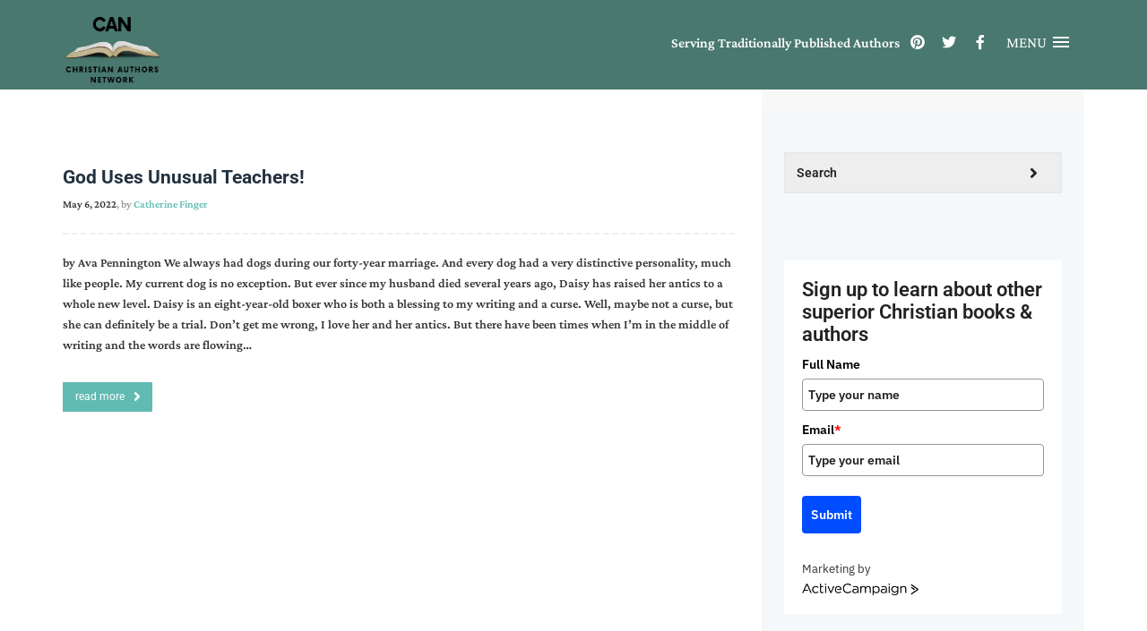

--- FILE ---
content_type: text/css
request_url: https://christianauthorsnetwork.com/wp-content/cache/autoptimize/css/autoptimize_single_7877e034a553b20189704281c3cdb446.css?ver=1.0
body_size: 1856
content:
.cd-img-replace{display:inline-block;overflow:hidden;text-indent:100%;white-space:nowrap}.overflow-hidden{overflow:hidden}.cd-main-content{min-height:100%;position:relative;z-index:2;-moz-transition-property:-moz-transform;transition-property:transform;-webkit-transition-duration:.4s;-moz-transition-duration:.4s;transition-duration:.4s}.cd-main-content.lateral-menu-is-open{-webkit-transform:translateX(-260px);-moz-transform:translateX(-260px);-ms-transform:translateX(-260px);-o-transform:translateX(-260px);transform:translateX(-260px)}div.lateral-menu-is-open,.cd-menu-trigger-container{-webkit-transform:translateZ(0);-webkit-backface-visibility:hidden;-webkit-transition-property:-webkit-transform;-moz-transition-property:-moz-transform;transition-property:transform;-webkit-transition-duration:.4s;-moz-transition-duration:.4s;transition-duration:.4s}div.lateral-menu-is-open{-webkit-transform:translateX(-175px);-moz-transform:translateX(-175px);-ms-transform:translateX(-175px);-o-transform:translateX(-175px);transform:translateX(-175px)}header.is-fixed{position:fixed}#cd-top-nav{position:absolute;top:0;right:120px;height:100%;display:none}#cd-top-nav ul{height:100%;padding-top:18px}#cd-top-nav li{display:inline-block;margin-right:1em}#cd-top-nav a{display:inline-block;padding:.5em;color:#fff;text-transform:uppercase;font-weight:600}#cd-top-nav a.current{background-color:#242e30}.no-touch #cd-top-nav a:hover{color:rgba(255,255,255,.7)}#cd-top-nav{display:block}#cd-menu-trigger{position:absolute;right:0;top:5px;height:100%;min-width:100px;min-height:40px;float:right;-webkit-transition:all .6s cubic-bezier(.77,0,.175,1);-moz-transition:all .6s cubic-bezier(.77,0,.175,1);transition:all .6s cubic-bezier(.77,0,.175,1)}#cd-menu-trigger .cd-menu-text{height:100%;text-transform:uppercase;color:#fff;font-weight:400;display:none}#cd-menu-trigger .cd-menu-icon{display:inline-block;position:absolute;left:50%;top:47%;bottom:auto;right:auto;-webkit-transform:translateX(-50%) translateY(-50%);-moz-transform:translateX(-50%) translateY(-50%);-ms-transform:translateX(-50%) translateY(-50%);-o-transform:translateX(-50%) translateY(-50%);transform:translateX(-50%) translateY(-50%);width:18px;height:2px;background-color:#fff}#cd-menu-trigger .cd-menu-icon:before,#cd-menu-trigger .cd-menu-icon:after{content:'';width:100%;height:100%;position:absolute;background-color:inherit;-webkit-transition:-webkit-transform .4s 0s,visibility 0s 0s;-moz-transition:-moz-transform .4s 0s,visibility 0s 0s;transition:transform .4s 0s,visibility 0s 0s;left:0}#cd-menu-trigger .cd-menu-icon:before{bottom:5px;-webkit-transition:-webkit-transform .4s 0s,visibility 0s 0s;-moz-transition:-moz-transform .4s 0s,visibility 0s 0s;transition:transform .4s 0s,visibility 0s 0s}#cd-menu-trigger .cd-menu-icon:after{top:5px;-webkit-transition:-webkit-transform .4s 0s,visibility 0s 0s;-moz-transition:-moz-transform .4s 0s,visibility 0s 0s;transition:transform .4s 0s,visibility 0s 0s}#cd-menu-trigger.is-clicked .cd-menu-icon{background-color:rgba(255,255,255,0)}#cd-menu-trigger.is-clicked .cd-menu-icon:before,#cd-menu-trigger.is-clicked .cd-menu-icon:after{background-color:#fff;-webkit-transition:-webkit-transform .4s 0s,visibility 0s 0s;-moz-transition:-moz-transform .4s 0s,visibility 0s 0s;transition:transform .4s 0s,visibility 0s 0s}#cd-menu-trigger.is-clicked .cd-menu-icon:before{bottom:0;-webkit-transform:rotate(45deg);-moz-transform:rotate(45deg);-ms-transform:rotate(45deg);-o-transform:rotate(45deg);transform:rotate(45deg);-webkit-transition:-webkit-transform .4s 0s,visibility 0s 0s;-moz-transition:-moz-transform .4s 0s,visibility 0s 0s;transition:transform .4s 0s,visibility 0s 0s}#cd-menu-trigger.is-clicked .cd-menu-icon:after{top:0;-webkit-transform:rotate(-45deg);-moz-transform:rotate(-45deg);-ms-transform:rotate(-45deg);-o-transform:rotate(-45deg);transform:rotate(-45deg);-webkit-transition:-webkit-transform .4s 0s,visibility 0s 0s;-moz-transition:-moz-transform .4s 0s,visibility 0s 0s;transition:transform .4s 0s,visibility 0s 0s}#cd-menu-trigger{width:100px;padding-left:1.25em}#cd-menu-trigger .cd-menu-text{display:inline-block;line-height:41px;font-size:17px;margin-left:-5px}#cd-menu-trigger .cd-menu-icon{left:auto;right:1.25em;-webkit-transform:translateX(0);-moz-transform:translateX(0);-ms-transform:translateX(0);-o-transform:translateX(0);transform:translateX(0)}#cd-lateral-nav{position:fixed;height:100%;right:0;top:0;z-index:12;padding-top:0;width:260px;background-color:#242e30;overflow-y:auto;-webkit-transform:translateZ(0);-webkit-backface-visibility:hidden;-webkit-transition:-webkit-transform .4s 0s,visibility 0s .4s;-moz-transition:-moz-transform .4s 0s,visibility 0s .4s;transition:transform .4s 0s,visibility 0s .4s;-webkit-transform:translateX(80px);-moz-transform:translateX(80px);-ms-transform:translateX(80px);-o-transform:translateX(80px);transform:translateX(260px);-webkit-transition:all .6s cubic-bezier(.77,0,.175,1);-moz-transition:all .6s cubic-bezier(.77,0,.175,1);transition:all .6s cubic-bezier(.77,0,.175,1)}#cd-lateral-nav .cd-navigation{margin:10px 0 16px}#cd-lateral-nav .sub-menu{padding:0 10px 20px 15px;display:none}#cd-lateral-nav ul.cd-navigation li a{display:block;line-height:2.2em;padding:0 16px 0 32px;color:#aab5b7}#cd-lateral-nav a.current{background-color:#3a4a4d;color:#fff}.no-touch #cd-lateral-nav a:hover{color:#fff}#cd-lateral-nav ul.cd-navigation{margin:30px 0 40px;border-bottom:1px dashed #3d484a;padding-bottom:35px}#cd-lateral-nav.lateral-menu-is-open{-webkit-transform:translateX(0);-moz-transform:translateX(0);-ms-transform:translateX(0);-o-transform:translateX(0);transform:translateX(0);opacity:1;-webkit-transition:-webkit-transform .4s 0s,visibility 0s 0s;-moz-transition:-moz-transform .4s 0s,visibility 0s 0s;transition:transform .4s 0s,visibility 0s 0s;-webkit-overflow-scrolling:touch;-webkit-transition:all .6s cubic-bezier(.77,0,.175,1);-moz-transition:all .6s cubic-bezier(.77,0,.175,1);transition:all .6s cubic-bezier(.77,0,.175,1)}.lateral-menu-is-open #cd-menu-trigger{background-color:#61bbb2;-webkit-transition:all .6s cubic-bezier(.77,0,.175,1);-moz-transition:all .6s cubic-bezier(.77,0,.175,1);transition:all .6s cubic-bezier(.77,0,.175,1)}#cd-lateral-nav .item-has-children>a{position:relative}#cd-lateral-nav .item-has-children>a:after{display:block;position:absolute;top:50%;bottom:auto;-webkit-transform:translateY(-50%);-moz-transform:translateY(-50%);-ms-transform:translateY(-50%);-o-transform:translateY(-50%);transform:translateY(-50%);right:5%;content:"\f105";font-family:'Font Awesome 5 Free';font-weight:900;font-size:18px;width:auto;height:auto;-webkit-transition-property:-webkit-transform;-moz-transition-property:-moz-transform;transition-property:transform;-webkit-transition-duration:.2s;-moz-transition-duration:.2s;transition-duration:.2s}#cd-lateral-nav .item-has-children>a.submenu-open:after{-webkit-transform:translateY(-50%) rotate(90deg);-moz-transform:translateY(-50%) rotate(90deg);-ms-transform:translateY(-50%) rotate(90deg);-o-transform:translateY(-50%) rotate(90deg);transform:translateY(-50%) rotate(90deg)}#cd-lateral-nav .socials{padding:0 32px}#cd-lateral-nav .socials:after{content:"";display:table;clear:both}#cd-lateral-nav .socials a{height:32px;width:32px;float:left;padding:0;background-image:url(//christianauthorsnetwork.com/wp-content/themes/nt-super-coach/css/nav/../../img/cd-socials.svg);background-repeat:no-repeat;background-size:128px 64px;background-color:#fff;margin-right:.5em;border-radius:.25em}#cd-lateral-nav .socials a.cd-twitter{background-position:0 0}#cd-lateral-nav .socials a.cd-github{background-position:-32px 0}#cd-lateral-nav .socials a.cd-facebook{background-position:-64px 0}#cd-lateral-nav .socials a.cd-google{background-position:-96px 0}.no-touch #cd-lateral-nav .socials a:hover{background-color:#4e6361}.no-touch #cd-lateral-nav .socials a:hover.cd-twitter{background-position:0 -32px}.no-touch #cd-lateral-nav .socials a:hover.cd-github{background-position:-32px -32px}.no-touch #cd-lateral-nav .socials a:hover.cd-facebook{background-position:-64px -32px}.no-touch #cd-lateral-nav .socials a:hover.cd-google{background-position:-96px -32px}#cd-lateral-nav .widget{padding:0 32px;margin-bottom:35px}#cd-lateral-nav .widget:not(.widget_text) a{color:#aab5b7}#cd-lateral-nav .widget .widget-title{position:relative;color:#fff}.navigation-menus .inline-block-list{text-align:right;margin-right:100px;margin-top:14px;position:absolute;right:0}.navigation-menus .inline-block-list li{border:0;font-size:16px}.navigation-menus .header-social-list>li:hover{background-color:transparent !important}.is-clicked-right-menu .slogan-inner,.is-clicked-right-menu .header-area .header-social-list,.is-clicked-right-menu .sb-search{display:none}.slogan-inner{position:absolute;right:206px;top:14px;color:#fff;font-size:15.5px}.sb-search{position:absolute;margin-top:11px;width:0;right:313px;min-width:60px;background:rgba(51,51,51,0);height:30px;float:right;overflow:hidden;-webkit-transition:width .3s;-moz-transition:width .3s;transition:width .3s;-webkit-backface-visibility:hidden}.sb-search-input{position:absolute;top:0;right:0;border:none;border-radius:4px;outline:none;background:rgba(255,255,255,0);width:35%;height:30px;margin:0 -32px 0 0;z-index:10;padding:0 15px;font-family:inherit}.form-search{background:#fff}.sb-search-open .sb-search-input{background:#fff;border-radius:4px;margin:0}.sb-search-input::-webkit-input-placeholder{color:#000}.sb-search-input:-moz-placeholder{color:#000}.sb-search-input::-moz-placeholder{color:#000}.sb-search-input:-ms-input-placeholder{color:#000}.sb-icon-search,.sb-search-submit{width:37px;height:39px;display:block;position:absolute;right:0;top:0;padding:0;margin:0;line-height:60px;text-align:center;cursor:pointer;background-color:transparent}.sb-search-submit{background:rgba(255,255,255,0);-ms-filter:"alpha(opacity=0)";filter:alpha(opacity=0);opacity:0;color:transparent;border:none;outline:none;z-index:-1}.sb-search.sb-search-open .sb-icon-search,.no-js .sb-search .sb-icon-search{color:#222 !important}.sb-icon-search{color:#fff;background:rgba(230,126,34,0);z-index:90;font-family:'icomoon';speak:none;font-style:normal;font-weight:400;font-variant:normal;text-transform:none;-webkit-font-smoothing:antialiased;display:inline-block;font:normal normal normal 14px/2 FontAwesome;font-size:inherit;text-rendering:auto;-webkit-font-smoothing:antialiased;-moz-osx-font-smoothing:grayscale}.sb-icon-search:before{content:"\f002"}.sb-search.sb-search-open,.no-js .sb-search{width:100%}.sb-search.sb-search-open .sb-icon-search,.no-js .sb-search .sb-icon-search{color:#fff;z-index:11}.sb-search.sb-search-open .sb-search-submit,.no-js .sb-search .sb-search-submit{z-index:90}

--- FILE ---
content_type: text/css
request_url: https://christianauthorsnetwork.com/wp-content/cache/autoptimize/css/autoptimize_single_8d9bb800851ddb761000888620b490a2.css?ver=1.0
body_size: 396
content:
.btn{background:#f8cf27;border-radius:0}.color-3{background-color:#61bbb2}.button.menu-custom-btn{background-color:#61bbb2}.slider-text h1{color:#222;font-size:60px;font-weight:700;line-height:60px;text-shadow:0px 0px 0px rgba(0,0,0,.17);text-transform:uppercase;margin:0 0 20px}.slider-text p{color:#222;font-size:16px}.Modern-Slider .PrevArrow,.Modern-Slider .NextArrow{border:1px solid #222;color:#222}.Modern-Slider .PrevArrow:hover,.Modern-Slider .NextArrow:hover{border:#fff;color:#fff}.head-bottom-area,.contact-btn,.footer-newsletter>input[type=submit],.nt-main-menu-container ul.nav.navbar-nav li ul li:after,.Modern-Slider .PrevArrow:hover,.Modern-Slider .NextArrow:hover,.navbar-collapse,.cta-area,.color-palate-head,.nt-theme-whatWork:after,.single-form input[type=submit],input#submit-comment,ul.degins li:after,.mean-container .mean-nav ul li,.Modern-Slider .PrevArrow:hover,.Modern-Slider .NextArrow:hover,.nt-theme-pricing-table.active,#commentform input#submit,a.pricing-btn{background-color:#61bbb2 !important}.nt-main-menu-container ul.nav.navbar-nav>li>a:hover,.nt-main-menu-container ul.nav.navbar-nav li.active,.button-hover:after,.color-trigger,.about-gallery-posts .owl-dot.active,.nt-theme-pricing-table.active .pricing-status{background-color:#ad8cc1}.social-links ul li a:hover{color:#26bc65}.info-icon,a.link-out,.facts-headding h2>strong,.nt-main-menu-container ul.nav.navbar-nav li ul li a:hover,a.replay-btn:hover,a.author,.slider-text h1 span,.sidebar .widget ul li a:hover,.logged-in-as a,.sidebar .nt-theme-testimonial .quote-icon{color:#61bbb2}#footer-area,.overlay:after,.nt-main-menu-container ul.nav.navbar-nav li ul li a,.button.button-cta,.sidebar .widget,.nt-theme-pricing-table.active .pricing-btn,.nt-theme-pricing-table{background-color:#ad8cc1}.bb-top{border-color:#2a2a2a}.sidebar ul.widget_links:after,.work-thumb .work-hover,.nt-theme-news .news-hover,.secondary-two .work-thumb:hover .work-hover,.news-thumb:hover .news-hover{background:rgba(34,34,34,.9)}.secondary-two .pricing-status{background:#171717}

--- FILE ---
content_type: text/javascript;charset=UTF-8
request_url: https://bellsouth93203.activehosted.com/f/embed.php?id=14
body_size: 9879
content:
window.cfields = [];
window._show_thank_you = function(id, message, trackcmp_url, email) {
    var form = document.getElementById('_form_' + id + '_'), thank_you = form.querySelector('._form-thank-you');
    form.querySelector('._form-content').style.display = 'none';
    thank_you.innerHTML = message;
    thank_you.style.display = 'block';
    const vgoAlias = typeof visitorGlobalObjectAlias === 'undefined' ? 'vgo' : visitorGlobalObjectAlias;
    var visitorObject = window[vgoAlias];
    if (email && typeof visitorObject !== 'undefined') {
        visitorObject('setEmail', email);
        visitorObject('update');
    } else if (typeof(trackcmp_url) != 'undefined' && trackcmp_url) {
        // Site tracking URL to use after inline form submission.
        _load_script(trackcmp_url);
    }
    if (typeof window._form_callback !== 'undefined') window._form_callback(id);
    thank_you.setAttribute('tabindex', '-1');
    thank_you.focus();
};
window._show_unsubscribe = function(id, message, trackcmp_url, email) {
    var form = document.getElementById('_form_' + id + '_'), unsub = form.querySelector('._form-thank-you');
    var branding = form.querySelector('._form-branding');
    if (branding) {
        branding.style.display = 'none';
    }
    form.querySelector('._form-content').style.display = 'none';
    unsub.style.display = 'block';
    form.insertAdjacentHTML('afterend', message)
    const vgoAlias = typeof visitorGlobalObjectAlias === 'undefined' ? 'vgo' : visitorGlobalObjectAlias;
    var visitorObject = window[vgoAlias];
    if (email && typeof visitorObject !== 'undefined') {
        visitorObject('setEmail', email);
        visitorObject('update');
    } else if (typeof(trackcmp_url) != 'undefined' && trackcmp_url) {
        // Site tracking URL to use after inline form submission.
        _load_script(trackcmp_url);
    }
    if (typeof window._form_callback !== 'undefined') window._form_callback(id);
};
window._show_error = function(id, message, html) {
    var form = document.getElementById('_form_' + id + '_'),
        err = document.createElement('div'),
        button = form.querySelector('button[type="submit"]'),
        old_error = form.querySelector('._form_error');
    if (old_error) old_error.parentNode.removeChild(old_error);
    err.innerHTML = message;
    err.className = '_error-inner _form_error _no_arrow';
    var wrapper = document.createElement('div');
    wrapper.className = '_form-inner _show_be_error';
    wrapper.appendChild(err);
    button.parentNode.insertBefore(wrapper, button);
    var submitButton = form.querySelector('[id^="_form"][id$="_submit"]');
    submitButton.disabled = false;
    submitButton.classList.remove('processing');
    if (html) {
        var div = document.createElement('div');
        div.className = '_error-html';
        div.innerHTML = html;
        err.appendChild(div);
    }
};
window._show_pc_confirmation = function(id, header, detail, show, email) {
    var form = document.getElementById('_form_' + id + '_'), pc_confirmation = form.querySelector('._form-pc-confirmation');
    if (pc_confirmation.style.display === 'none') {
        form.querySelector('._form-content').style.display = 'none';
        pc_confirmation.innerHTML = "<div class='_form-title'>" + header + "</div>" + "<p>" + detail + "</p>" +
        "<button class='_submit' id='hideButton'>Manage preferences</button>";
        pc_confirmation.style.display = 'block';
        var mp = document.querySelector('input[name="mp"]');
        mp.value = '0';
    } else {
        form.querySelector('._form-content').style.display = 'inline';
        pc_confirmation.style.display = 'none';
    }

    var hideButton = document.getElementById('hideButton');
    // Add event listener to the button
    hideButton.addEventListener('click', function() {
        var submitButton = document.querySelector('#_form_14_submit');
        submitButton.disabled = false;
        submitButton.classList.remove('processing');
        var mp = document.querySelector('input[name="mp"]');
        mp.value = '1';
        const cacheBuster = new URL(window.location.href);
        cacheBuster.searchParams.set('v', new Date().getTime());
        window.location.href = cacheBuster.toString();
    });

    const vgoAlias = typeof visitorGlobalObjectAlias === 'undefined' ? 'vgo' : visitorGlobalObjectAlias;
    var visitorObject = window[vgoAlias];
    if (email && typeof visitorObject !== 'undefined') {
        visitorObject('setEmail', email);
        visitorObject('update');
    } else if (typeof(trackcmp_url) != 'undefined' && trackcmp_url) {
        // Site tracking URL to use after inline form submission.
        _load_script(trackcmp_url);
    }
    if (typeof window._form_callback !== 'undefined') window._form_callback(id);
};
window._load_script = function(url, callback, isSubmit) {
    var head = document.querySelector('head'), script = document.createElement('script'), r = false;
    var submitButton = document.querySelector('#_form_14_submit');
    script.charset = 'utf-8';
    script.src = url;
    if (callback) {
        script.onload = script.onreadystatechange = function() {
            if (!r && (!this.readyState || this.readyState == 'complete')) {
                r = true;
                callback();
            }
        };
    }
    script.onerror = function() {
        if (isSubmit) {
            if (script.src.length > 10000) {
                _show_error("696B4FF1EAADD", "Sorry, your submission failed. Please shorten your responses and try again.");
            } else {
                _show_error("696B4FF1EAADD", "Sorry, your submission failed. Please try again.");
            }
            submitButton.disabled = false;
            submitButton.classList.remove('processing');
        }
    }

    head.appendChild(script);
};
(function() {
    var iti;
    if (window.location.search.search("excludeform") !== -1) return false;
    var getCookie = function(name) {
        var match = document.cookie.match(new RegExp('(^|; )' + name + '=([^;]+)'));
        return match ? match[2] : localStorage.getItem(name);
    }
    var setCookie = function(name, value) {
        var now = new Date();
        var time = now.getTime();
        var expireTime = time + 1000 * 60 * 60 * 24 * 365;
        now.setTime(expireTime);
        document.cookie = name + '=' + value + '; expires=' + now + ';path=/; Secure; SameSite=Lax;';
        localStorage.setItem(name, value);
    }
    var addEvent = function(element, event, func) {
        if (element.addEventListener) {
            element.addEventListener(event, func);
        } else {
            var oldFunc = element['on' + event];
            element['on' + event] = function() {
                oldFunc.apply(this, arguments);
                func.apply(this, arguments);
            };
        }
    }
    var _removed = false;
    var _form_output = '\<style\>@import url(https:\/\/fonts.bunny.net\/css?family=ibm-plex-sans:400,600);\<\/style\>\<style\>\n#_form_696B4FF1EAADD_{font-size:14px;line-height:1.6;font-family:arial, helvetica, sans-serif;margin:0}._form_hide{display:none;visibility:hidden}._form_show{display:block;visibility:visible}#_form_696B4FF1EAADD_._form-top{top:0}#_form_696B4FF1EAADD_._form-bottom{bottom:0}#_form_696B4FF1EAADD_._form-left{left:0}#_form_696B4FF1EAADD_._form-right{right:0}#_form_696B4FF1EAADD_ input[type=\"text\"],#_form_696B4FF1EAADD_ input[type=\"tel\"],#_form_696B4FF1EAADD_ input[type=\"date\"],#_form_696B4FF1EAADD_ textarea{padding:6px;height:auto;border:#979797 1px solid;border-radius:4px;color:#000 !important;font-size:14px;-webkit-box-sizing:border-box;-moz-box-sizing:border-box;box-sizing:border-box}#_form_696B4FF1EAADD_ textarea{resize:none}#_form_696B4FF1EAADD_ ._submit{-webkit-appearance:none;cursor:pointer;font-family:arial, sans-serif;font-size:14px;text-align:center;background:#004CFF !important;border:0 !important;-moz-border-radius:4px !important;-webkit-border-radius:4px !important;border-radius:4px !important;color:#FFFFFF !important;padding:10px !important}#_form_696B4FF1EAADD_ ._submit:disabled{cursor:not-allowed;opacity:0.4}#_form_696B4FF1EAADD_ ._submit.processing{position:relative}#_form_696B4FF1EAADD_ ._submit.processing::before{content:\"\";width:1em;height:1em;position:absolute;z-index:1;top:50%;left:50%;border:double 3px transparent;border-radius:50%;background-image:linear-gradient(#004CFF, #004CFF), conic-gradient(#004CFF, #FFFFFF);background-origin:border-box;background-clip:content-box, border-box;animation:1200ms ease 0s infinite normal none running _spin}#_form_696B4FF1EAADD_ ._submit.processing::after{content:\"\";position:absolute;top:0;bottom:0;left:0;right:0}@keyframes _spin{0%{transform:translate(-50%, -50%) rotate(90deg)}100%{transform:translate(-50%, -50%) rotate(450deg)}}#_form_696B4FF1EAADD_ ._close-icon{cursor:pointer;background-image:url(\"https:\/\/d226aj4ao1t61q.cloudfront.net\/esfkyjh1u_forms-close-dark.png\");background-repeat:no-repeat;background-size:14.2px 14.2px;position:absolute;display:block;top:11px;right:9px;overflow:hidden;width:16.2px;height:16.2px}#_form_696B4FF1EAADD_ ._close-icon:before{position:relative}#_form_696B4FF1EAADD_ ._form-body{margin-bottom:30px}#_form_696B4FF1EAADD_ ._form-image-left{width:150px;float:left}#_form_696B4FF1EAADD_ ._form-content-right{margin-left:164px}#_form_696B4FF1EAADD_ ._form-branding{color:#fff;font-size:10px;clear:both;text-align:left;margin-top:30px;font-weight:100}#_form_696B4FF1EAADD_ ._form-branding ._logo{display:block;width:130px;height:14px;margin-top:6px;background-image:url(\"https:\/\/d226aj4ao1t61q.cloudfront.net\/hh9ujqgv5_aclogo_li.png\");background-size:130px auto;background-repeat:no-repeat}#_form_696B4FF1EAADD_ .form-sr-only{position:absolute;width:1px;height:1px;padding:0;margin:-1px;overflow:hidden;clip:rect(0, 0, 0, 0);border:0}#_form_696B4FF1EAADD_ ._form-label,#_form_696B4FF1EAADD_ ._form_element ._form-label{font-weight:bold;margin-bottom:5px;display:block}#_form_696B4FF1EAADD_._dark ._form-branding{color:#333}#_form_696B4FF1EAADD_._dark ._form-branding ._logo{background-image:url(\"https:\/\/d226aj4ao1t61q.cloudfront.net\/jftq2c8s_aclogo_dk.png\")}#_form_696B4FF1EAADD_ ._form_element{position:relative;margin-bottom:10px;font-size:0;max-width:100%}#_form_696B4FF1EAADD_ ._form_element *{font-size:14px}#_form_696B4FF1EAADD_ ._form_element._clear{clear:both;width:100%;float:none}#_form_696B4FF1EAADD_ ._form_element._clear:after{clear:left}#_form_696B4FF1EAADD_ ._form_element input[type=\"text\"],#_form_696B4FF1EAADD_ ._form_element input[type=\"date\"],#_form_696B4FF1EAADD_ ._form_element select,#_form_696B4FF1EAADD_ ._form_element textarea:not(.g-recaptcha-response){display:block;width:100%;-webkit-box-sizing:border-box;-moz-box-sizing:border-box;box-sizing:border-box;font-family:inherit}#_form_696B4FF1EAADD_ ._field-wrapper{position:relative}#_form_696B4FF1EAADD_ ._inline-style{float:left}#_form_696B4FF1EAADD_ ._inline-style input[type=\"text\"]{width:150px}#_form_696B4FF1EAADD_ ._inline-style:not(._clear){margin-right:20px}#_form_696B4FF1EAADD_ ._form_element img._form-image{max-width:100%}#_form_696B4FF1EAADD_ ._form_element ._form-fieldset{border:0;padding:0.01em 0 0 0;margin:0;min-width:0}#_form_696B4FF1EAADD_ ._clear-element{clear:left}#_form_696B4FF1EAADD_ ._full_width{width:100%}#_form_696B4FF1EAADD_ ._form_full_field{display:block;width:100%;margin-bottom:10px}#_form_696B4FF1EAADD_ input[type=\"text\"]._has_error,#_form_696B4FF1EAADD_ textarea._has_error{border:#F37C7B 1px solid}#_form_696B4FF1EAADD_ input[type=\"checkbox\"]._has_error{outline:#F37C7B 1px solid}#_form_696B4FF1EAADD_ ._show_be_error{float:left}#_form_696B4FF1EAADD_ ._error{display:block;position:absolute;font-size:14px;z-index:10000001}#_form_696B4FF1EAADD_ ._error._above{padding-bottom:4px;bottom:39px;right:0}#_form_696B4FF1EAADD_ ._error._below{padding-top:8px;top:100%;right:0}#_form_696B4FF1EAADD_ ._error._above ._error-arrow{bottom:-4px;right:15px;border-left:8px solid transparent;border-right:8px solid transparent;border-top:8px solid #FFDDDD}#_form_696B4FF1EAADD_ ._error._below ._error-arrow{top:0;right:15px;border-left:8px solid transparent;border-right:8px solid transparent;border-bottom:8px solid #FFDDDD}#_form_696B4FF1EAADD_ ._error-inner{padding:12px 12px 12px 36px;background-color:#FFDDDD;background-image:url(\"data:image\/svg+xml,%3Csvg width=\'16\' height=\'16\' viewBox=\'0 0 16 16\' fill=\'none\' xmlns=\'http:\/\/www.w3.org\/2000\/svg\'%3E%3Cpath fill-rule=\'evenodd\' clip-rule=\'evenodd\' d=\'M16 8C16 12.4183 12.4183 16 8 16C3.58172 16 0 12.4183 0 8C0 3.58172 3.58172 0 8 0C12.4183 0 16 3.58172 16 8ZM9 3V9H7V3H9ZM9 13V11H7V13H9Z\' fill=\'%23CA0000\'\/%3E%3C\/svg%3E\");background-repeat:no-repeat;background-position:12px center;font-size:14px;font-family:arial, sans-serif;font-weight:600;line-height:16px;color:#000;text-align:center;text-decoration:none;-webkit-border-radius:4px;-moz-border-radius:4px;border-radius:4px;box-shadow:0 1px 4px rgba(31, 33, 41, 0.298295)}@media only screen and (max-width:319px){#_form_696B4FF1EAADD_ ._error-inner{padding:7px 7px 7px 25px;font-size:12px;line-height:12px;background-position:4px center;max-width:100px;white-space:nowrap;overflow:hidden;text-overflow:ellipsis}}#_form_696B4FF1EAADD_ ._error-inner._form_error{margin-bottom:5px;text-align:left}#_form_696B4FF1EAADD_ ._button-wrapper ._error-inner._form_error{position:static}#_form_696B4FF1EAADD_ ._error-inner._no_arrow{margin-bottom:10px}#_form_696B4FF1EAADD_ ._error-arrow{position:absolute;width:0;height:0}#_form_696B4FF1EAADD_ ._error-html{margin-bottom:10px}.pika-single{z-index:10000001 !important}#_form_696B4FF1EAADD_ input[type=\"text\"].datetime_date{width:69%;display:inline}#_form_696B4FF1EAADD_ select.datetime_time{width:29%;display:inline;height:32px}#_form_696B4FF1EAADD_ input[type=\"date\"].datetime_date{width:69%;display:inline-flex}#_form_696B4FF1EAADD_ input[type=\"time\"].datetime_time{width:29%;display:inline-flex}@media (min-width:320px) and (max-width:667px){::-webkit-scrollbar{display:none}#_form_696B4FF1EAADD_{margin:0;width:100%;min-width:100%;max-width:100%;box-sizing:border-box}#_form_696B4FF1EAADD_ *{-webkit-box-sizing:border-box;-moz-box-sizing:border-box;box-sizing:border-box;font-size:1em}#_form_696B4FF1EAADD_ ._form-content{margin:0;width:100%}#_form_696B4FF1EAADD_ ._form-inner{display:block;min-width:100%}#_form_696B4FF1EAADD_ ._form-title,#_form_696B4FF1EAADD_ ._inline-style{margin-top:0;margin-right:0;margin-left:0}#_form_696B4FF1EAADD_ ._form-title{font-size:1.2em}#_form_696B4FF1EAADD_ ._form_element{margin:0 0 20px;padding:0;width:100%}#_form_696B4FF1EAADD_ ._form-element,#_form_696B4FF1EAADD_ ._inline-style,#_form_696B4FF1EAADD_ input[type=\"text\"],#_form_696B4FF1EAADD_ label,#_form_696B4FF1EAADD_ p,#_form_696B4FF1EAADD_ textarea:not(.g-recaptcha-response){float:none;display:block;width:100%}#_form_696B4FF1EAADD_ ._row._checkbox-radio label{display:inline}#_form_696B4FF1EAADD_ ._row,#_form_696B4FF1EAADD_ p,#_form_696B4FF1EAADD_ label{margin-bottom:0.7em;width:100%}#_form_696B4FF1EAADD_ ._row input[type=\"checkbox\"],#_form_696B4FF1EAADD_ ._row input[type=\"radio\"]{margin:0 !important;vertical-align:middle !important}#_form_696B4FF1EAADD_ ._row input[type=\"checkbox\"]+span label{display:inline}#_form_696B4FF1EAADD_ ._row span label{margin:0 !important;width:initial !important;vertical-align:middle !important}#_form_696B4FF1EAADD_ ._form-image{max-width:100%;height:auto !important}#_form_696B4FF1EAADD_ input[type=\"text\"]{padding-left:10px;padding-right:10px;font-size:16px;line-height:1.3em;-webkit-appearance:none}#_form_696B4FF1EAADD_ input[type=\"radio\"],#_form_696B4FF1EAADD_ input[type=\"checkbox\"]{display:inline-block;width:1.3em;height:1.3em;font-size:1em;margin:0 0.3em 0 0;vertical-align:baseline}#_form_696B4FF1EAADD_ button[type=\"submit\"]{padding:20px;font-size:1.5em}#_form_696B4FF1EAADD_ ._inline-style{margin:20px 0 0 !important}#_form_696B4FF1EAADD_ ._inline-style input[type=\"text\"]{width:100%}}#_form_696B4FF1EAADD_ .sms_consent_checkbox{position:relative;width:100%;display:flex;align-items:flex-start;padding:20px 0}#_form_696B4FF1EAADD_ .sms_consent_checkbox input[type=\"checkbox\"]{float:left;margin:5px 10px 10px 0}#_form_696B4FF1EAADD_ .sms_consent_checkbox .sms_consent_message{display:inline;float:left;text-align:left;margin-bottom:10px;font-size:14px;color:#7D8799}#_form_696B4FF1EAADD_ .sms_consent_checkbox .sms_consent_message.sms_consent_mini{width:90%}#_form_696B4FF1EAADD_ .sms_consent_checkbox ._error._above{right:auto;bottom:0}#_form_696B4FF1EAADD_ .sms_consent_checkbox ._error._above ._error-arrow{right:auto;left:5px}@media (min-width:320px) and (max-width:667px){#_form_696B4FF1EAADD_ .sms_consent_checkbox ._error._above{top:-30px;left:0;bottom:auto}}#_form_696B4FF1EAADD_ .field-required{color:#FF0000}#_form_696B4FF1EAADD_{position:relative;text-align:left;margin:25px auto 0;padding:20px;-webkit-box-sizing:border-box;-moz-box-sizing:border-box;box-sizing:border-box;background:#FFFFFF !important;border:0;max-width:500px;-moz-border-radius:0px !important;-webkit-border-radius:0px !important;border-radius:0px !important;color:#000000}#_form_696B4FF1EAADD_ ._show_be_error{min-width:100%}#_form_696B4FF1EAADD_._inline-form,#_form_696B4FF1EAADD_._inline-form ._form-content{font-family:\"IBM Plex Sans\", Helvetica, sans-serif}#_form_696B4FF1EAADD_._inline-form ._row span:not(.field-required),#_form_696B4FF1EAADD_._inline-form ._row label{font-family:\"IBM Plex Sans\", Helvetica, sans-serif;font-size:14px;font-weight:400;line-height:1.6em}#_form_696B4FF1EAADD__inlineform input[type=\"text\"],#_form_696B4FF1EAADD__inlineform input[type=\"date\"],#_form_696B4FF1EAADD__inlineform input[type=\"tel\"],#_form_696B4FF1EAADD__inlineform select,#_form_696B4FF1EAADD__inlineform textarea:not(.g-recaptcha-response){font-family:\"IBM Plex Sans\", Helvetica, sans-serif;font-size:14px;font-weight:400;font-color:#000000;line-height:1.6em}#_form_696B4FF1EAADD_._inline-form ._html-code *:not(h1, h2, h3, h4, h5, h6),#_form_696B4FF1EAADD_._inline-form .sms_consent_message,#_form_696B4FF1EAADD_._inline-form ._form-thank-you{font-family:\"IBM Plex Sans\", Helvetica, sans-serif}#_form_696B4FF1EAADD_._inline-form ._form-label,#_form_696B4FF1EAADD_._inline-form ._form-emailidentifier,#_form_696B4FF1EAADD_._inline-form ._form-checkbox-option-label{font-family:\"IBM Plex Sans\", Helvetica, sans-serif;font-size:14px;font-weight:700;line-height:1.6em}#_form_696B4FF1EAADD_._inline-form ._submit{margin-top:12px;font-family:\"IBM Plex Sans\", Helvetica, sans-serif}#_form_696B4FF1EAADD_._inline-form ._html-code h1,#_form_696B4FF1EAADD_._inline-form ._html-code h2,#_form_696B4FF1EAADD_._inline-form ._html-code h3,#_form_696B4FF1EAADD_._inline-form ._html-code h4,#_form_696B4FF1EAADD_._inline-form ._html-code h5,#_form_696B4FF1EAADD_._inline-form ._html-code h6,#_form_696B4FF1EAADD_._inline-form ._form-title{font-size:22px;line-height:normal;font-weight:600;margin-bottom:0;display:block}#_form_696B4FF1EAADD_._inline-form ._form-branding{font-family:\"IBM Plex Sans\", Helvetica, sans-serif;font-size:13px;font-weight:100;font-style:normal;text-decoration:none}#_form_696B4FF1EAADD_:before,#_form_696B4FF1EAADD_:after{content:\" \";display:table}#_form_696B4FF1EAADD_:after{clear:both}#_form_696B4FF1EAADD_._inline-style{width:auto;display:inline-block}#_form_696B4FF1EAADD_._inline-style input[type=\"text\"],#_form_696B4FF1EAADD_._inline-style input[type=\"date\"]{padding:10px 12px}#_form_696B4FF1EAADD_._inline-style button._inline-style{position:relative;top:27px}#_form_696B4FF1EAADD_._inline-style p{margin:0}#_form_696B4FF1EAADD_._inline-style ._button-wrapper{position:relative;margin:16px 12.5px 0 20px}#_form_696B4FF1EAADD_._inline-style ._button-wrapper:not(._clear){margin:0}#_form_696B4FF1EAADD_ ._form-thank-you{position:relative;left:0;right:0;text-align:center;font-size:18px}#_form_696B4FF1EAADD_ ._form-pc-confirmation ._submit{margin-top:16px}@media (min-width:320px) and (max-width:667px){#_form_696B4FF1EAADD_._inline-form._inline-style ._inline-style._button-wrapper{margin-top:20px !important;margin-left:0 !important}}#_form_696B4FF1EAADD_ .iti{width:100%}#_form_696B4FF1EAADD_ .iti.iti--allow-dropdown.iti--separate-dial-code{width:100%}#_form_696B4FF1EAADD_ .iti input{width:100%;border:#979797 1px solid;border-radius:4px}#_form_696B4FF1EAADD_ .iti--separate-dial-code .iti__selected-flag{background-color:#FFFFFF;border-radius:4px}#_form_696B4FF1EAADD_ .iti--separate-dial-code .iti__selected-flag:hover{background-color:rgba(0, 0, 0, 0.05)}#_form_696B4FF1EAADD_ .iti__country-list{border-radius:4px;margin-top:4px;min-width:460px}#_form_696B4FF1EAADD_ .iti__country-list--dropup{margin-bottom:4px}#_form_696B4FF1EAADD_ .phone-error-hidden{display:none}#_form_696B4FF1EAADD_ .phone-error{color:#E40E49}#_form_696B4FF1EAADD_ .phone-input-error{border:1px solid #E40E49 !important}#_form_696B4FF1EAADD_._inline-form ._form-content ._form-list-subscriptions-field fieldset{margin:0;margin-bottom:1.1428571429em;border:none;padding:0}#_form_696B4FF1EAADD_._inline-form ._form-content ._form-list-subscriptions-field fieldset:last-child{margin-bottom:0}#_form_696B4FF1EAADD_._inline-form ._form-content ._form-list-subscriptions-field legend{margin-bottom:1.1428571429em}#_form_696B4FF1EAADD_._inline-form ._form-content ._form-list-subscriptions-field label{display:flex;align-items:flex-start;justify-content:flex-start;margin-bottom:0.8571428571em}#_form_696B4FF1EAADD_._inline-form ._form-content ._form-list-subscriptions-field label:last-child{margin-bottom:0}#_form_696B4FF1EAADD_._inline-form ._form-content ._form-list-subscriptions-field input{margin:0;margin-right:8px}#_form_696B4FF1EAADD_._inline-form ._form-content ._form-list-subscriptions-field ._form-checkbox-option-label{display:block;font-weight:400;margin-top:-4px}#_form_696B4FF1EAADD_._inline-form ._form-content ._form-list-subscriptions-field ._form-checkbox-option-label-with-description{display:block;font-weight:700;margin-top:-4px}#_form_696B4FF1EAADD_._inline-form ._form-content ._form-list-subscriptions-field ._form-checkbox-option-description{margin:0;font-size:0.8571428571em}#_form_696B4FF1EAADD_._inline-form ._form-content ._form-list-subscriptions-field ._form-subscriptions-unsubscribe-all-description{line-height:normal;margin-top:-2px}\<\/style\>\n\<form method=\"POST\" action=\"https://bellsouth93203.activehosted.com\/proc.php\" id=\"_form_696B4FF1EAADD_\" class=\"_form _form_14 _inline-form  _dark\" novalidate data-styles-version=\"5\"\>\n    \<input type=\"hidden\" name=\"u\" value=\"696B4FF1EAADD\" \/\>\n    \<input type=\"hidden\" name=\"f\" value=\"14\" \/\>\n    \<input type=\"hidden\" name=\"s\" \/\>\n    \<input type=\"hidden\" name=\"c\" value=\"0\" \/\>\n    \<input type=\"hidden\" name=\"m\" value=\"0\" \/\>\n    \<input type=\"hidden\" name=\"act\" value=\"sub\" \/\>\n    \<input type=\"hidden\" name=\"v\" value=\"2\" \/\>\n    \<input type=\"hidden\" name=\"or\" value=\"20077e1a-9c1b-4bfd-82c0-cef5edf80a5c\" \/\>\n    \<div class=\"_form-content\"\>\n                            \<div class=\"_form_element _x42523856 _full_width _clear\" \>\n                            \<h2 class=\"_form-title\"\>Sign up to learn about other superior Christian books &amp; authors\<\/h2\>\n                    \<\/div\>\n                            \<div class=\"_form_element _x75812526 _full_width \" \>\n                            \<label for=\"fullname\" class=\"_form-label\"\>\n                                            Full Name                                    \<\/label\>\n                \<div class=\"_field-wrapper\"\>\n                    \<input type=\"text\" id=\"fullname\" name=\"fullname\" placeholder=\"Type your name\" \/\>\n                \<\/div\>\n                    \<\/div\>\n                            \<div class=\"_form_element _x81955422 _full_width \" \>\n                            \<label for=\"email\" class=\"_form-label\"\>\n                                            Email\<span class=\"field-required\"\>*\<\/span\>                                    \<\/label\>\n                \<div class=\"_field-wrapper\"\>\n                    \<input type=\"text\" id=\"email\" name=\"email\" placeholder=\"Type your email\" required\/\>\n                \<\/div\>\n                    \<\/div\>\n            \n                                    \<div class=\"_button-wrapper _full_width\"\>\n                \<button id=\"_form_14_submit\" class=\"_submit\" type=\"submit\"\>Submit\<\/button\>\n            \<\/div\>\n                \<div class=\"_clear-element\"\>\<\/div\>\n    \<\/div\>\n    \<div class=\"_form-thank-you\" style=\"display:none;\"\>\<\/div\>\n            \<div class=\"_form-branding\"\>\n            \<div class=\"_marketing-by\"\>Marketing by\<\/div\>\n            \<a href=\"https:\/\/www.activecampaign.com\/?utm_medium=referral&utm_campaign=acforms\" class=\"_logo\"\>\n                \<span class=\"form-sr-only\"\>ActiveCampaign\<\/span\>\n            \<\/a\>\n        \<\/div\>\n    \<\/form\>\n';
            var _form_element = null, _form_elements = document.querySelectorAll('._form_14');
        for (var fe = 0; fe < _form_elements.length; fe++) {
            _form_element = _form_elements[fe];
            if (_form_element.innerHTML.trim() === '') break;
            _form_element = null;
        }
        if (!_form_element) {
            _form_element = document.createElement('div');
            if (!document.body) { document.firstChild.appendChild(document.createElement('body')); }
            document.body.appendChild(_form_element);
        }
        _form_element.innerHTML = _form_output;
        var form_to_submit = document.getElementById('_form_696B4FF1EAADD_');
    var allInputs = form_to_submit.querySelectorAll('input, select, textarea'), tooltips = [], submitted = false;

    var getUrlParam = function(name) {
        if (name.toLowerCase() !== 'email') {
            var params = new URLSearchParams(window.location.search);
            return params.get(name) || false;
        }
        // email is a special case because a plus is valid in the email address
        var qString = window.location.search;
        if (!qString) {
            return false;
        }
        var parameters = qString.substr(1).split('&');
        for (var i = 0; i < parameters.length; i++) {
            var parameter = parameters[i].split('=');
            if (parameter[0].toLowerCase() === 'email') {
                return parameter[1] === undefined ? true : decodeURIComponent(parameter[1]);
            }
        }
        return false;
    };

    var acctDateFormat = "%m/%d/%Y";
    var getNormalizedDate = function(date, acctFormat) {
        var decodedDate = decodeURIComponent(date);
        if (acctFormat && acctFormat.match(/(%d|%e).*%m/gi) !== null) {
            return decodedDate.replace(/(\d{2}).*(\d{2}).*(\d{4})/g, '$3-$2-$1');
        } else if (Date.parse(decodedDate)) {
            var dateObj = new Date(decodedDate);
            var year = dateObj.getFullYear();
            var month = dateObj.getMonth() + 1;
            var day = dateObj.getDate();
            return `${year}-${month < 10 ? `0${month}` : month}-${day < 10 ? `0${day}` : day}`;
        }
        return false;
    };

    var getNormalizedTime = function(time) {
        var hour, minutes;
        var decodedTime = decodeURIComponent(time);
        var timeParts = Array.from(decodedTime.matchAll(/(\d{1,2}):(\d{1,2})\W*([AaPp][Mm])?/gm))[0];
        if (timeParts[3]) { // 12 hour format
            var isPM = timeParts[3].toLowerCase() === 'pm';
            if (isPM) {
                hour = parseInt(timeParts[1]) === 12 ? '12' : `${parseInt(timeParts[1]) + 12}`;
            } else {
                hour = parseInt(timeParts[1]) === 12 ? '0' : timeParts[1];
            }
        } else { // 24 hour format
            hour = timeParts[1];
        }
        var normalizedHour = parseInt(hour) < 10 ? `0${parseInt(hour)}` : hour;
        var minutes = timeParts[2];
        return `${normalizedHour}:${minutes}`;
    };

    for (var i = 0; i < allInputs.length; i++) {
        var regexStr = "field\\[(\\d+)\\]";
        var results = new RegExp(regexStr).exec(allInputs[i].name);
        if (results != undefined) {
            allInputs[i].dataset.name = allInputs[i].name.match(/\[time\]$/)
                ? `${window.cfields[results[1]]}_time`
                : window.cfields[results[1]];
        } else {
            allInputs[i].dataset.name = allInputs[i].name;
        }
        var fieldVal = getUrlParam(allInputs[i].dataset.name);

        if (fieldVal) {
            if (allInputs[i].dataset.autofill === "false") {
                continue;
            }
            if (allInputs[i].type == "radio" || allInputs[i].type == "checkbox") {
                if (allInputs[i].value == fieldVal) {
                    allInputs[i].checked = true;
                }
            } else if (allInputs[i].type == "date") {
                allInputs[i].value = getNormalizedDate(fieldVal, acctDateFormat);
            } else if (allInputs[i].type == "time") {
                allInputs[i].value = getNormalizedTime(fieldVal);
            } else {
                allInputs[i].value = fieldVal;
            }
        }
    }

    var remove_tooltips = function() {
        for (var i = 0; i < tooltips.length; i++) {
            tooltips[i].tip.parentNode.removeChild(tooltips[i].tip);
        }
        tooltips = [];
    };
    var remove_tooltip = function(elem) {
        for (var i = 0; i < tooltips.length; i++) {
            if (tooltips[i].elem === elem) {
                tooltips[i].tip.parentNode.removeChild(tooltips[i].tip);
                tooltips.splice(i, 1);
                return;
            }
        }
    };
    var create_tooltip = function(elem, text) {
        var tooltip = document.createElement('div'),
            arrow = document.createElement('div'),
            inner = document.createElement('div'), new_tooltip = {};
        tooltip.id = `${elem.id}-error`;
        tooltip.setAttribute('role', 'alert')
        if (elem.type != 'radio' && (elem.type != 'checkbox' || elem.name === 'sms_consent')) {
            tooltip.className = '_error';
            arrow.className = '_error-arrow';
            inner.className = '_error-inner';
            inner.innerHTML = text;
            tooltip.appendChild(arrow);
            tooltip.appendChild(inner);
            elem.parentNode.appendChild(tooltip);
        } else {
            tooltip.className = '_error-inner _no_arrow';
            tooltip.innerHTML = text;
            elem.parentNode.insertBefore(tooltip, elem);
            new_tooltip.no_arrow = true;
        }
        new_tooltip.tip = tooltip;
        new_tooltip.elem = elem;
        tooltips.push(new_tooltip);
        return new_tooltip;
    };
    var resize_tooltip = function(tooltip) {
        var rect = tooltip.elem.getBoundingClientRect();
        var doc = document.documentElement,
            scrollPosition = rect.top - ((window.pageYOffset || doc.scrollTop)  - (doc.clientTop || 0));
        if (scrollPosition < 40) {
            tooltip.tip.className = tooltip.tip.className.replace(/ ?(_above|_below) ?/g, '') + ' _below';
        } else {
            tooltip.tip.className = tooltip.tip.className.replace(/ ?(_above|_below) ?/g, '') + ' _above';
        }
    };
    var resize_tooltips = function() {
        if (_removed) return;
        for (var i = 0; i < tooltips.length; i++) {
            if (!tooltips[i].no_arrow) resize_tooltip(tooltips[i]);
        }
    };
    var validate_field = function(elem, remove) {
        var tooltip = null, value = elem.value, no_error = true;
        remove ? remove_tooltip(elem) : false;
        elem.removeAttribute('aria-invalid');
        elem.removeAttribute('aria-describedby');
        if (elem.type != 'checkbox') elem.className = elem.className.replace(/ ?_has_error ?/g, '');
        if (elem.getAttribute('required') !== null) {
            if (elem.type == 'radio' || (elem.type == 'checkbox' && /any/.test(elem.className))) {
                var elems = form_to_submit.elements[elem.name];
                if (!(elems instanceof NodeList || elems instanceof HTMLCollection) || elems.length <= 1) {
                    no_error = elem.checked;
                }
                else {
                    no_error = false;
                    for (var i = 0; i < elems.length; i++) {
                        if (elems[i].checked) no_error = true;
                    }
                }
                if (!no_error) {
                    tooltip = create_tooltip(elem, "Please select an option.");
                }
            } else if (elem.type =='checkbox') {
                var elems = form_to_submit.elements[elem.name], found = false, err = [];
                no_error = true;
                for (var i = 0; i < elems.length; i++) {
                    if (elems[i].getAttribute('required') === null) continue;
                    if (!found && elems[i] !== elem) return true;
                    found = true;
                    elems[i].className = elems[i].className.replace(/ ?_has_error ?/g, '');
                    if (!elems[i].checked) {
                        no_error = false;
                        elems[i].className = elems[i].className + ' _has_error';
                        err.push("Checking %s is required".replace("%s", elems[i].value));
                    }
                }
                if (!no_error) {
                    tooltip = create_tooltip(elem, err.join('<br/>'));
                }
            } else if (elem.tagName == 'SELECT') {
                var selected = true;
                if (elem.multiple) {
                    selected = false;
                    for (var i = 0; i < elem.options.length; i++) {
                        if (elem.options[i].selected) {
                            selected = true;
                            break;
                        }
                    }
                } else {
                    for (var i = 0; i < elem.options.length; i++) {
                        if (elem.options[i].selected
                            && (!elem.options[i].value
                            || (elem.options[i].value.match(/\n/g)))
                        ) {
                            selected = false;
                        }
                    }
                }
                if (!selected) {
                    elem.className = elem.className + ' _has_error';
                    no_error = false;
                    tooltip = create_tooltip(elem, "Please select an option.");
                }
            } else if (value === undefined || value === null || value === '') {
                elem.className = elem.className + ' _has_error';
                no_error = false;
                tooltip = create_tooltip(elem, "This field is required.");
            }
        }
        if (no_error && elem.name == 'email') {
            if (!value.match(/^[\+_a-z0-9-'&=]+(\.[\+_a-z0-9-']+)*@[a-z0-9-]+(\.[a-z0-9-]+)*(\.[a-z]{2,})$/i)) {
                elem.className = elem.className + ' _has_error';
                no_error = false;
                tooltip = create_tooltip(elem, "Enter a valid email address.");
            }
        }
        if (no_error && (elem.id == 'phone')) {
            if (elem.value.trim() && typeof iti != 'undefined' && !iti.isValidNumber()) {
                elem.className = elem.className + ' _has_error';
                no_error = false;
                tooltip = create_tooltip(elem, "Enter a valid phone number.");
            }
        }
        if (no_error && /date_field/.test(elem.className)) {
            if (!value.match(/^\d\d\d\d-\d\d-\d\d$/)) {
                elem.className = elem.className + ' _has_error';
                no_error = false;
                tooltip = create_tooltip(elem, "Enter a valid date.");
            }
        }

        if (no_error && elem.name === 'sms_consent') {
            const phoneInput = document.getElementById('phone');
            const consentRequired = phoneInput.attributes.required || phoneInput.value.length > 0;
            const showError =  (consentRequired || !!elem.attributes.required) && !elem.checked;
            if (showError) {
                elem.className = elem.className + ' _has_error';
                no_error = false;
                tooltip = create_tooltip(elem, "Please check this box to continue");
            } else {
                elem.className = elem.className.replace(/ ?_has_error ?/g, '');
            }
        }
        tooltip ? resize_tooltip(tooltip) : false;
        if (!no_error && elem.hasAttribute('id')) {
            elem.setAttribute('aria-invalid', 'true');
            elem.setAttribute('aria-describedby', `${elem.id}-error`);
        }
        return no_error;
    };
    var needs_validate = function(el) {
        if(el.getAttribute('required') !== null){
            return true;
        }
        if((el.name === 'email' || el.id === 'phone' || el.id === 'sms_consent') && el.value !== ""){
            return true;
        }

        return false;
    };
    var validate_form = function(e) {
        var err = form_to_submit.querySelector('._form_error'), no_error = true;
        if (!submitted) {
            submitted = true;
            for (var i = 0, len = allInputs.length; i < len; i++) {
                var input = allInputs[i];
                if (needs_validate(input)) {
                    if (input.type == 'text' || input.type == 'number' || input.type == 'time' || input.type == 'tel') {
                        addEvent(input, 'blur', function() {
                            this.value = this.value.trim();
                            validate_field(this, true);
                        });
                        addEvent(input, 'input', function() {
                            validate_field(this, true);
                        });
                    } else if (input.type == 'radio' || input.type == 'checkbox') {
                        (function(el) {
                            function getElementsArray(name){
                                const value =  form_to_submit.elements[name];
                                if (Array.isArray(value)){
                                    return value;
                                }
                                return [value];
                            }
                            var radios = getElementsArray(el.name);
                            for (var i = 0; i < radios.length; i++) {
                                addEvent(radios[i], 'change', function() {
                                    validate_field(el, true);
                                });
                            }
                        })(input);
                    } else if (input.tagName == 'SELECT') {
                        addEvent(input, 'change', function() {
                            validate_field(this, true);
                        });
                    } else if (input.type == 'textarea'){
                        addEvent(input, 'input', function() {
                            validate_field(this, true);
                        });
                    }
                }
            }
        }
        remove_tooltips();
        for (var i = 0, len = allInputs.length; i < len; i++) {
            var elem = allInputs[i];
            if (needs_validate(elem)) {
                if (elem.tagName.toLowerCase() !== "select") {
                    elem.value = elem.value.trim();
                }
                validate_field(elem) ? true : no_error = false;
            }
        }
        if (!no_error && e) {
            e.preventDefault();
        }
        if (!no_error) {
            const firstFocusableError = form_to_submit.querySelector('._has_error:not([disabled])');
            if (firstFocusableError && typeof firstFocusableError.focus === 'function') {
                firstFocusableError.focus();
            }
        }
        resize_tooltips();
        return no_error;
    };
    addEvent(window, 'resize', resize_tooltips);
    addEvent(window, 'scroll', resize_tooltips);

    var _form_serialize = function(form){if(!form||form.nodeName!=="FORM"){return }var i,j,q=[];for(i=0;i<form.elements.length;i++){if(form.elements[i].name===""){continue}switch(form.elements[i].nodeName){case"INPUT":switch(form.elements[i].type){case"tel":q.push(form.elements[i].name+"="+encodeURIComponent(form.elements[i].previousSibling.querySelector('div.iti__selected-dial-code').innerText)+encodeURIComponent(" ")+encodeURIComponent(form.elements[i].value));break;case"text":case"number":case"date":case"time":case"hidden":case"password":case"button":case"reset":case"submit":q.push(form.elements[i].name+"="+encodeURIComponent(form.elements[i].value));break;case"checkbox":case"radio":if(form.elements[i].checked){q.push(form.elements[i].name+"="+encodeURIComponent(form.elements[i].value))}break;case"file":break}break;case"TEXTAREA":q.push(form.elements[i].name+"="+encodeURIComponent(form.elements[i].value));break;case"SELECT":switch(form.elements[i].type){case"select-one":q.push(form.elements[i].name+"="+encodeURIComponent(form.elements[i].value));break;case"select-multiple":for(j=0;j<form.elements[i].options.length;j++){if(form.elements[i].options[j].selected){q.push(form.elements[i].name+"="+encodeURIComponent(form.elements[i].options[j].value))}}break}break;case"BUTTON":switch(form.elements[i].type){case"reset":case"submit":case"button":q.push(form.elements[i].name+"="+encodeURIComponent(form.elements[i].value));break}break}}return q.join("&")};

    const formSupportsPost = false;
    var form_submit = function(e) {

        e.preventDefault();
        if (validate_form()) {
            if(form_to_submit.querySelector('input[name="phone"]') && typeof iti != 'undefined') {
                form_to_submit.querySelector('input[name="phone"]').value = iti.getNumber();
            }
            // use this trick to get the submit button & disable it using plain javascript
            var submitButton = e.target.querySelector('#_form_14_submit');
            submitButton.disabled = true;
            submitButton.classList.add('processing');
                    var serialized = _form_serialize(document.getElementById('_form_696B4FF1EAADD_')).replace(/%0A/g, '\\n');
            var err = form_to_submit.querySelector('._form_error');
            err ? err.parentNode.removeChild(err) : false;
            async function submitForm() {
                var formData = new FormData();
                const searchParams = new URLSearchParams(serialized);
                searchParams.forEach((value, key) => {
                    if (key !== 'hideButton') {
                        formData.append(key, value);
                    }
                });
                let request = {
                    headers: {
                        "Accept": "application/json"
                    },
                    body: formData,
                    method: "POST"
                };

                let pageUrlParams = new URLSearchParams(window.location.search);
                if (pageUrlParams.has('t')) {
                    request.headers.Authorization = 'Bearer ' + pageUrlParams.get('t');
                }
                const response = await fetch('https://bellsouth93203.activehosted.com/proc.php?jsonp=true', request);

                return response.json();
            }
            if (formSupportsPost) {
                submitForm().then((data) => {
                    eval(data.js);
                }).catch(() => {
                    _show_error("696B4FF1EAADD", "Sorry, your submission failed. Please try again.");
                });
            } else {
                _load_script('https://bellsouth93203.activehosted.com/proc.php?' + serialized + '&jsonp=true', null, true);
            }
        }
        return false;
    };
    addEvent(form_to_submit, 'submit', form_submit);
})();


--- FILE ---
content_type: application/javascript
request_url: https://christianauthorsnetwork.com/wp-content/themes/nt-super-coach/js/plugin/shortcode/testi-slider.js?ver=1.0
body_size: -32
content:
(function ($) {
    "use strict";

    jQuery(document).ready(function ($) {

        var rtl = $('[dir="rtl"]').length ? true : false;

        $('.testimonial-active').owlCarousel({
            items: 4,
            margin: 30,
            autoplay: true,
            autoplayTimeout: 2000,
            smartSpeed: 500,
            autoplaySpeed: 1000,
            loop: true,
            responsiveClass:true,
            rtl:rtl,
            responsive: {
                992: {
                    item: 4
                },
                768: {
                    items: 3
                },
                320: {
                    items: 1
                }
            }
        });

        //Activated Clients Logo Carousel
        $('.clients-active').owlCarousel({
            items: 7,
            margin: 95,
            autoplay: true,
            smartSpeed: 500,
            autoplaySpeed: 3000,
            loop: true,
            rtl:rtl,
            responsive: {
                992: {
                    item: 6
                },
                768: {
                    items: 5
                },
                320: {
                    items: 3,
                    margin: 50
                }
            }
        });

    });

}(jQuery));
